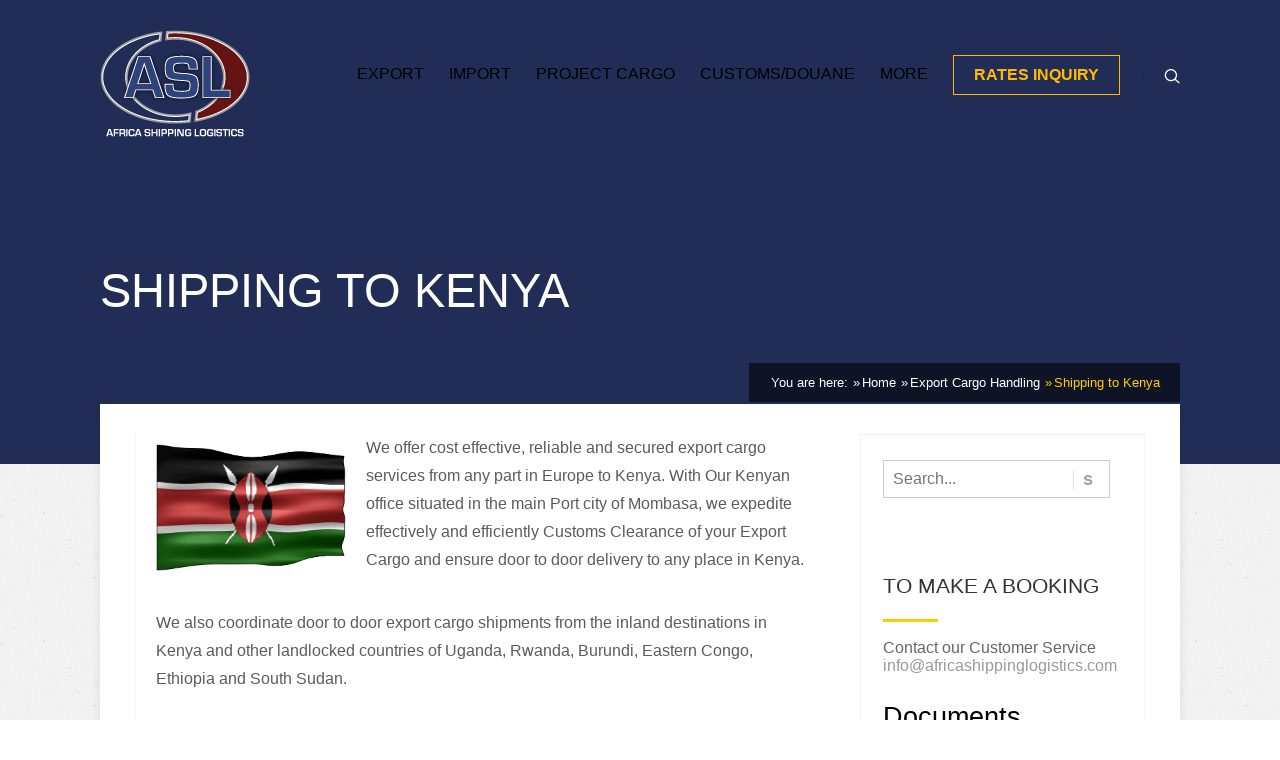

--- FILE ---
content_type: text/html; charset=UTF-8
request_url: https://www.africashippinglogistics.com/export/kenya/
body_size: 47677
content:

<!DOCTYPE html>
<html lang="en-US">
<head>
		<!--[if lt IE 9]>
	<script src="https://www.africashippinglogistics.com/wp-content/themes/pressive/js/html5/dist/html5shiv.js"></script>
	<script src="//css3-mediaqueries-js.googlecode.com/svn/trunk/css3-mediaqueries.js"></script>
	<![endif]-->
	<!--[if IE 8]>
	<link rel="stylesheet" type="text/css" href="https://www.africashippinglogistics.com/wp-content/themes/pressive/css/ie8.css"/>
	<![endif]-->
	<!--[if IE 7]>
	<link rel="stylesheet" type="text/css" href="https://www.africashippinglogistics.com/wp-content/themes/pressive/css/ie7.css"/>
	<![endif]-->
	<meta name="viewport" content="width=device-width, initial-scale=1.0"/>
	<meta charset="UTF-8">
	
			<script src="https://use.fontawesome.com/bc89373cbe.js"></script>	
		<meta name='robots' content='index, follow, max-image-preview:large, max-snippet:-1, max-video-preview:-1' />
	<style>img:is([sizes="auto" i], [sizes^="auto," i]) { contain-intrinsic-size: 3000px 1500px }</style>
	
	<!-- This site is optimized with the Yoast SEO plugin v26.8 - https://yoast.com/product/yoast-seo-wordpress/ -->
	<title>Shipping to Kenya - Africa Shipping Logistics</title>
	<meta name="description" content="We expedite Customs Clearance of Export Cargo and ensure door to door delivery to any place in Kenya" />
	<link rel="canonical" href="https://www.africashippinglogistics.com/export/kenya/" />
	<meta name="twitter:card" content="summary_large_image" />
	<meta name="twitter:title" content="Shipping to Kenya - Africa Shipping Logistics" />
	<meta name="twitter:description" content="We expedite Customs Clearance of Export Cargo and ensure door to door delivery to any place in Kenya" />
	<meta name="twitter:image" content="https://www.africashippinglogistics.com/wp-content/uploads/2010/12/kenya-flag.gif" />
	<meta name="twitter:site" content="@africashippingL" />
	<meta name="twitter:label1" content="Est. reading time" />
	<meta name="twitter:data1" content="1 minute" />
	<script type="application/ld+json" class="yoast-schema-graph">{"@context":"https://schema.org","@graph":[{"@type":"WebPage","@id":"https://www.africashippinglogistics.com/export/kenya/","url":"https://www.africashippinglogistics.com/export/kenya/","name":"Shipping to Kenya - Africa Shipping Logistics","isPartOf":{"@id":"https://www.africashippinglogistics.com/#website"},"primaryImageOfPage":{"@id":"https://www.africashippinglogistics.com/export/kenya/#primaryimage"},"image":{"@id":"https://www.africashippinglogistics.com/export/kenya/#primaryimage"},"thumbnailUrl":"https://www.africashippinglogistics.com/wp-content/uploads/2010/12/kenya-flag.gif","datePublished":"2010-12-29T10:13:02+00:00","dateModified":"2014-01-17T20:18:32+00:00","description":"We expedite Customs Clearance of Export Cargo and ensure door to door delivery to any place in Kenya","breadcrumb":{"@id":"https://www.africashippinglogistics.com/export/kenya/#breadcrumb"},"inLanguage":"en-US","potentialAction":[{"@type":"ReadAction","target":["https://www.africashippinglogistics.com/export/kenya/"]}]},{"@type":"ImageObject","inLanguage":"en-US","@id":"https://www.africashippinglogistics.com/export/kenya/#primaryimage","url":"https://www.africashippinglogistics.com/wp-content/uploads/2010/12/kenya-flag.gif","contentUrl":"https://www.africashippinglogistics.com/wp-content/uploads/2010/12/kenya-flag.gif","width":"285","height":"190"},{"@type":"BreadcrumbList","@id":"https://www.africashippinglogistics.com/export/kenya/#breadcrumb","itemListElement":[{"@type":"ListItem","position":1,"name":"Export Cargo Handling","item":"https://www.africashippinglogistics.com/export/"},{"@type":"ListItem","position":2,"name":"Shipping to Kenya"}]},{"@type":"WebSite","@id":"https://www.africashippinglogistics.com/#website","url":"https://www.africashippinglogistics.com/","name":"Africa Shipping Logistics","description":"","potentialAction":[{"@type":"SearchAction","target":{"@type":"EntryPoint","urlTemplate":"https://www.africashippinglogistics.com/?s={search_term_string}"},"query-input":{"@type":"PropertyValueSpecification","valueRequired":true,"valueName":"search_term_string"}}],"inLanguage":"en-US"}]}</script>
	<!-- / Yoast SEO plugin. -->


<script type="text/javascript">
/* <![CDATA[ */
window._wpemojiSettings = {"baseUrl":"https:\/\/s.w.org\/images\/core\/emoji\/15.0.3\/72x72\/","ext":".png","svgUrl":"https:\/\/s.w.org\/images\/core\/emoji\/15.0.3\/svg\/","svgExt":".svg","source":{"concatemoji":"https:\/\/www.africashippinglogistics.com\/wp-includes\/js\/wp-emoji-release.min.js?ver=6.7.4"}};
/*! This file is auto-generated */
!function(i,n){var o,s,e;function c(e){try{var t={supportTests:e,timestamp:(new Date).valueOf()};sessionStorage.setItem(o,JSON.stringify(t))}catch(e){}}function p(e,t,n){e.clearRect(0,0,e.canvas.width,e.canvas.height),e.fillText(t,0,0);var t=new Uint32Array(e.getImageData(0,0,e.canvas.width,e.canvas.height).data),r=(e.clearRect(0,0,e.canvas.width,e.canvas.height),e.fillText(n,0,0),new Uint32Array(e.getImageData(0,0,e.canvas.width,e.canvas.height).data));return t.every(function(e,t){return e===r[t]})}function u(e,t,n){switch(t){case"flag":return n(e,"\ud83c\udff3\ufe0f\u200d\u26a7\ufe0f","\ud83c\udff3\ufe0f\u200b\u26a7\ufe0f")?!1:!n(e,"\ud83c\uddfa\ud83c\uddf3","\ud83c\uddfa\u200b\ud83c\uddf3")&&!n(e,"\ud83c\udff4\udb40\udc67\udb40\udc62\udb40\udc65\udb40\udc6e\udb40\udc67\udb40\udc7f","\ud83c\udff4\u200b\udb40\udc67\u200b\udb40\udc62\u200b\udb40\udc65\u200b\udb40\udc6e\u200b\udb40\udc67\u200b\udb40\udc7f");case"emoji":return!n(e,"\ud83d\udc26\u200d\u2b1b","\ud83d\udc26\u200b\u2b1b")}return!1}function f(e,t,n){var r="undefined"!=typeof WorkerGlobalScope&&self instanceof WorkerGlobalScope?new OffscreenCanvas(300,150):i.createElement("canvas"),a=r.getContext("2d",{willReadFrequently:!0}),o=(a.textBaseline="top",a.font="600 32px Arial",{});return e.forEach(function(e){o[e]=t(a,e,n)}),o}function t(e){var t=i.createElement("script");t.src=e,t.defer=!0,i.head.appendChild(t)}"undefined"!=typeof Promise&&(o="wpEmojiSettingsSupports",s=["flag","emoji"],n.supports={everything:!0,everythingExceptFlag:!0},e=new Promise(function(e){i.addEventListener("DOMContentLoaded",e,{once:!0})}),new Promise(function(t){var n=function(){try{var e=JSON.parse(sessionStorage.getItem(o));if("object"==typeof e&&"number"==typeof e.timestamp&&(new Date).valueOf()<e.timestamp+604800&&"object"==typeof e.supportTests)return e.supportTests}catch(e){}return null}();if(!n){if("undefined"!=typeof Worker&&"undefined"!=typeof OffscreenCanvas&&"undefined"!=typeof URL&&URL.createObjectURL&&"undefined"!=typeof Blob)try{var e="postMessage("+f.toString()+"("+[JSON.stringify(s),u.toString(),p.toString()].join(",")+"));",r=new Blob([e],{type:"text/javascript"}),a=new Worker(URL.createObjectURL(r),{name:"wpTestEmojiSupports"});return void(a.onmessage=function(e){c(n=e.data),a.terminate(),t(n)})}catch(e){}c(n=f(s,u,p))}t(n)}).then(function(e){for(var t in e)n.supports[t]=e[t],n.supports.everything=n.supports.everything&&n.supports[t],"flag"!==t&&(n.supports.everythingExceptFlag=n.supports.everythingExceptFlag&&n.supports[t]);n.supports.everythingExceptFlag=n.supports.everythingExceptFlag&&!n.supports.flag,n.DOMReady=!1,n.readyCallback=function(){n.DOMReady=!0}}).then(function(){return e}).then(function(){var e;n.supports.everything||(n.readyCallback(),(e=n.source||{}).concatemoji?t(e.concatemoji):e.wpemoji&&e.twemoji&&(t(e.twemoji),t(e.wpemoji)))}))}((window,document),window._wpemojiSettings);
/* ]]> */
</script>
<style id='wp-emoji-styles-inline-css' type='text/css'>

	img.wp-smiley, img.emoji {
		display: inline !important;
		border: none !important;
		box-shadow: none !important;
		height: 1em !important;
		width: 1em !important;
		margin: 0 0.07em !important;
		vertical-align: -0.1em !important;
		background: none !important;
		padding: 0 !important;
	}
</style>
<link rel='stylesheet' id='wp-block-library-css' href='https://www.africashippinglogistics.com/wp-includes/css/dist/block-library/style.min.css?ver=6.7.4' type='text/css' media='all' />
<style id='classic-theme-styles-inline-css' type='text/css'>
/*! This file is auto-generated */
.wp-block-button__link{color:#fff;background-color:#32373c;border-radius:9999px;box-shadow:none;text-decoration:none;padding:calc(.667em + 2px) calc(1.333em + 2px);font-size:1.125em}.wp-block-file__button{background:#32373c;color:#fff;text-decoration:none}
</style>
<style id='global-styles-inline-css' type='text/css'>
:root{--wp--preset--aspect-ratio--square: 1;--wp--preset--aspect-ratio--4-3: 4/3;--wp--preset--aspect-ratio--3-4: 3/4;--wp--preset--aspect-ratio--3-2: 3/2;--wp--preset--aspect-ratio--2-3: 2/3;--wp--preset--aspect-ratio--16-9: 16/9;--wp--preset--aspect-ratio--9-16: 9/16;--wp--preset--color--black: #000000;--wp--preset--color--cyan-bluish-gray: #abb8c3;--wp--preset--color--white: #ffffff;--wp--preset--color--pale-pink: #f78da7;--wp--preset--color--vivid-red: #cf2e2e;--wp--preset--color--luminous-vivid-orange: #ff6900;--wp--preset--color--luminous-vivid-amber: #fcb900;--wp--preset--color--light-green-cyan: #7bdcb5;--wp--preset--color--vivid-green-cyan: #00d084;--wp--preset--color--pale-cyan-blue: #8ed1fc;--wp--preset--color--vivid-cyan-blue: #0693e3;--wp--preset--color--vivid-purple: #9b51e0;--wp--preset--gradient--vivid-cyan-blue-to-vivid-purple: linear-gradient(135deg,rgba(6,147,227,1) 0%,rgb(155,81,224) 100%);--wp--preset--gradient--light-green-cyan-to-vivid-green-cyan: linear-gradient(135deg,rgb(122,220,180) 0%,rgb(0,208,130) 100%);--wp--preset--gradient--luminous-vivid-amber-to-luminous-vivid-orange: linear-gradient(135deg,rgba(252,185,0,1) 0%,rgba(255,105,0,1) 100%);--wp--preset--gradient--luminous-vivid-orange-to-vivid-red: linear-gradient(135deg,rgba(255,105,0,1) 0%,rgb(207,46,46) 100%);--wp--preset--gradient--very-light-gray-to-cyan-bluish-gray: linear-gradient(135deg,rgb(238,238,238) 0%,rgb(169,184,195) 100%);--wp--preset--gradient--cool-to-warm-spectrum: linear-gradient(135deg,rgb(74,234,220) 0%,rgb(151,120,209) 20%,rgb(207,42,186) 40%,rgb(238,44,130) 60%,rgb(251,105,98) 80%,rgb(254,248,76) 100%);--wp--preset--gradient--blush-light-purple: linear-gradient(135deg,rgb(255,206,236) 0%,rgb(152,150,240) 100%);--wp--preset--gradient--blush-bordeaux: linear-gradient(135deg,rgb(254,205,165) 0%,rgb(254,45,45) 50%,rgb(107,0,62) 100%);--wp--preset--gradient--luminous-dusk: linear-gradient(135deg,rgb(255,203,112) 0%,rgb(199,81,192) 50%,rgb(65,88,208) 100%);--wp--preset--gradient--pale-ocean: linear-gradient(135deg,rgb(255,245,203) 0%,rgb(182,227,212) 50%,rgb(51,167,181) 100%);--wp--preset--gradient--electric-grass: linear-gradient(135deg,rgb(202,248,128) 0%,rgb(113,206,126) 100%);--wp--preset--gradient--midnight: linear-gradient(135deg,rgb(2,3,129) 0%,rgb(40,116,252) 100%);--wp--preset--font-size--small: 13px;--wp--preset--font-size--medium: 20px;--wp--preset--font-size--large: 36px;--wp--preset--font-size--x-large: 42px;--wp--preset--spacing--20: 0.44rem;--wp--preset--spacing--30: 0.67rem;--wp--preset--spacing--40: 1rem;--wp--preset--spacing--50: 1.5rem;--wp--preset--spacing--60: 2.25rem;--wp--preset--spacing--70: 3.38rem;--wp--preset--spacing--80: 5.06rem;--wp--preset--shadow--natural: 6px 6px 9px rgba(0, 0, 0, 0.2);--wp--preset--shadow--deep: 12px 12px 50px rgba(0, 0, 0, 0.4);--wp--preset--shadow--sharp: 6px 6px 0px rgba(0, 0, 0, 0.2);--wp--preset--shadow--outlined: 6px 6px 0px -3px rgba(255, 255, 255, 1), 6px 6px rgba(0, 0, 0, 1);--wp--preset--shadow--crisp: 6px 6px 0px rgba(0, 0, 0, 1);}:where(.is-layout-flex){gap: 0.5em;}:where(.is-layout-grid){gap: 0.5em;}body .is-layout-flex{display: flex;}.is-layout-flex{flex-wrap: wrap;align-items: center;}.is-layout-flex > :is(*, div){margin: 0;}body .is-layout-grid{display: grid;}.is-layout-grid > :is(*, div){margin: 0;}:where(.wp-block-columns.is-layout-flex){gap: 2em;}:where(.wp-block-columns.is-layout-grid){gap: 2em;}:where(.wp-block-post-template.is-layout-flex){gap: 1.25em;}:where(.wp-block-post-template.is-layout-grid){gap: 1.25em;}.has-black-color{color: var(--wp--preset--color--black) !important;}.has-cyan-bluish-gray-color{color: var(--wp--preset--color--cyan-bluish-gray) !important;}.has-white-color{color: var(--wp--preset--color--white) !important;}.has-pale-pink-color{color: var(--wp--preset--color--pale-pink) !important;}.has-vivid-red-color{color: var(--wp--preset--color--vivid-red) !important;}.has-luminous-vivid-orange-color{color: var(--wp--preset--color--luminous-vivid-orange) !important;}.has-luminous-vivid-amber-color{color: var(--wp--preset--color--luminous-vivid-amber) !important;}.has-light-green-cyan-color{color: var(--wp--preset--color--light-green-cyan) !important;}.has-vivid-green-cyan-color{color: var(--wp--preset--color--vivid-green-cyan) !important;}.has-pale-cyan-blue-color{color: var(--wp--preset--color--pale-cyan-blue) !important;}.has-vivid-cyan-blue-color{color: var(--wp--preset--color--vivid-cyan-blue) !important;}.has-vivid-purple-color{color: var(--wp--preset--color--vivid-purple) !important;}.has-black-background-color{background-color: var(--wp--preset--color--black) !important;}.has-cyan-bluish-gray-background-color{background-color: var(--wp--preset--color--cyan-bluish-gray) !important;}.has-white-background-color{background-color: var(--wp--preset--color--white) !important;}.has-pale-pink-background-color{background-color: var(--wp--preset--color--pale-pink) !important;}.has-vivid-red-background-color{background-color: var(--wp--preset--color--vivid-red) !important;}.has-luminous-vivid-orange-background-color{background-color: var(--wp--preset--color--luminous-vivid-orange) !important;}.has-luminous-vivid-amber-background-color{background-color: var(--wp--preset--color--luminous-vivid-amber) !important;}.has-light-green-cyan-background-color{background-color: var(--wp--preset--color--light-green-cyan) !important;}.has-vivid-green-cyan-background-color{background-color: var(--wp--preset--color--vivid-green-cyan) !important;}.has-pale-cyan-blue-background-color{background-color: var(--wp--preset--color--pale-cyan-blue) !important;}.has-vivid-cyan-blue-background-color{background-color: var(--wp--preset--color--vivid-cyan-blue) !important;}.has-vivid-purple-background-color{background-color: var(--wp--preset--color--vivid-purple) !important;}.has-black-border-color{border-color: var(--wp--preset--color--black) !important;}.has-cyan-bluish-gray-border-color{border-color: var(--wp--preset--color--cyan-bluish-gray) !important;}.has-white-border-color{border-color: var(--wp--preset--color--white) !important;}.has-pale-pink-border-color{border-color: var(--wp--preset--color--pale-pink) !important;}.has-vivid-red-border-color{border-color: var(--wp--preset--color--vivid-red) !important;}.has-luminous-vivid-orange-border-color{border-color: var(--wp--preset--color--luminous-vivid-orange) !important;}.has-luminous-vivid-amber-border-color{border-color: var(--wp--preset--color--luminous-vivid-amber) !important;}.has-light-green-cyan-border-color{border-color: var(--wp--preset--color--light-green-cyan) !important;}.has-vivid-green-cyan-border-color{border-color: var(--wp--preset--color--vivid-green-cyan) !important;}.has-pale-cyan-blue-border-color{border-color: var(--wp--preset--color--pale-cyan-blue) !important;}.has-vivid-cyan-blue-border-color{border-color: var(--wp--preset--color--vivid-cyan-blue) !important;}.has-vivid-purple-border-color{border-color: var(--wp--preset--color--vivid-purple) !important;}.has-vivid-cyan-blue-to-vivid-purple-gradient-background{background: var(--wp--preset--gradient--vivid-cyan-blue-to-vivid-purple) !important;}.has-light-green-cyan-to-vivid-green-cyan-gradient-background{background: var(--wp--preset--gradient--light-green-cyan-to-vivid-green-cyan) !important;}.has-luminous-vivid-amber-to-luminous-vivid-orange-gradient-background{background: var(--wp--preset--gradient--luminous-vivid-amber-to-luminous-vivid-orange) !important;}.has-luminous-vivid-orange-to-vivid-red-gradient-background{background: var(--wp--preset--gradient--luminous-vivid-orange-to-vivid-red) !important;}.has-very-light-gray-to-cyan-bluish-gray-gradient-background{background: var(--wp--preset--gradient--very-light-gray-to-cyan-bluish-gray) !important;}.has-cool-to-warm-spectrum-gradient-background{background: var(--wp--preset--gradient--cool-to-warm-spectrum) !important;}.has-blush-light-purple-gradient-background{background: var(--wp--preset--gradient--blush-light-purple) !important;}.has-blush-bordeaux-gradient-background{background: var(--wp--preset--gradient--blush-bordeaux) !important;}.has-luminous-dusk-gradient-background{background: var(--wp--preset--gradient--luminous-dusk) !important;}.has-pale-ocean-gradient-background{background: var(--wp--preset--gradient--pale-ocean) !important;}.has-electric-grass-gradient-background{background: var(--wp--preset--gradient--electric-grass) !important;}.has-midnight-gradient-background{background: var(--wp--preset--gradient--midnight) !important;}.has-small-font-size{font-size: var(--wp--preset--font-size--small) !important;}.has-medium-font-size{font-size: var(--wp--preset--font-size--medium) !important;}.has-large-font-size{font-size: var(--wp--preset--font-size--large) !important;}.has-x-large-font-size{font-size: var(--wp--preset--font-size--x-large) !important;}
:where(.wp-block-post-template.is-layout-flex){gap: 1.25em;}:where(.wp-block-post-template.is-layout-grid){gap: 1.25em;}
:where(.wp-block-columns.is-layout-flex){gap: 2em;}:where(.wp-block-columns.is-layout-grid){gap: 2em;}
:root :where(.wp-block-pullquote){font-size: 1.5em;line-height: 1.6;}
</style>
<link rel='stylesheet' id='kamn-css-iconlist-css' href='https://www.africashippinglogistics.com/wp-content/plugins/icon-list/icon-list.css?ver=6.7.4' type='text/css' media='all' />
<link rel='stylesheet' id='pressive-style-css' href='https://www.africashippinglogistics.com/wp-content/themes/pressive/style.css?ver=6.7.4' type='text/css' media='all' />
<link rel='stylesheet' id='thrive-reset-css' href='https://www.africashippinglogistics.com/wp-content/themes/pressive/css/reset.css?ver=20120208' type='text/css' media='all' />
<link rel='stylesheet' id='thrive-main-style-css' href='https://www.africashippinglogistics.com/wp-content/themes/pressive/css/main_orange.css?ver=2014123' type='text/css' media='all' />
<script type="text/javascript" src="https://www.africashippinglogistics.com/wp-includes/js/jquery/jquery.min.js" id="jquery-core-js"></script>
<script type="text/javascript" src="https://www.africashippinglogistics.com/wp-includes/js/jquery/jquery-migrate.min.js" id="jquery-migrate-js"></script>
<link rel="https://api.w.org/" href="https://www.africashippinglogistics.com/wp-json/" /><link rel="alternate" title="JSON" type="application/json" href="https://www.africashippinglogistics.com/wp-json/wp/v2/pages/18" /><link rel="EditURI" type="application/rsd+xml" title="RSD" href="https://www.africashippinglogistics.com/xmlrpc.php?rsd" />
<meta name="generator" content="WordPress 6.7.4" />
<link rel='shortlink' href='https://www.africashippinglogistics.com/?p=18' />
<link rel="alternate" title="oEmbed (JSON)" type="application/json+oembed" href="https://www.africashippinglogistics.com/wp-json/oembed/1.0/embed?url=https%3A%2F%2Fwww.africashippinglogistics.com%2Fexport%2Fkenya%2F" />
<link rel="alternate" title="oEmbed (XML)" type="text/xml+oembed" href="https://www.africashippinglogistics.com/wp-json/oembed/1.0/embed?url=https%3A%2F%2Fwww.africashippinglogistics.com%2Fexport%2Fkenya%2F&#038;format=xml" />
<style type="text/css" id="tve_global_variables">:root{--tcb-background-author-image:url(https://secure.gravatar.com/avatar/92d882ad04406b1bd0d421eff25690b1?s=256&d=mm&r=g);--tcb-background-user-image:url();--tcb-background-featured-image-thumbnail:url(https://www.africashippinglogistics.com/wp-content/plugins/thrive-visual-editor/editor/css/images/featured_image.png);}</style>		<style type="text/css">.wp-video-shortcode {
				max-width: 100% !important;
			}body { background:#; }.cnt article h1.entry-title a { color:#000; }.cnt article h2.entry-title a { color:#000; }.bSe h1, .b-tt h1 { color:#000; }.bSe h2, .b-tt h2 { color:#000; }.bSe h3, .b-tt h3 { color:#000; }.bSe h4, .b-tt h4 { color:#000; }.bSe h5, .b-tt h5 { color:#000; }.bSe h6, .b-tt h6 { color:#000; }.cnt article p, .b-tt p { color:#5b5b5b; }.cnt .bSe article, .cnt .bSe .tve-c p { color:#5b5b5b; }.cnt article h1 a, .tve-woocommerce .bSe .awr .entry-title, .tve-woocommerce .bSe .awr .page-title{font-family:Raleway,sans-serif;}.bSe h1, .b-tt h1{font-family:Raleway,sans-serif;}.bSe h2,.tve-woocommerce .bSe h2, .b-tt h2{font-family:Raleway,sans-serif;}.bSe h3,.tve-woocommerce .bSe h3, .b-tt h3{font-family:Raleway,sans-serif;}.bSe h4, .b-tt h4{font-family:Raleway,sans-serif;}.bSe h5, .b-tt h5{font-family:Raleway,sans-serif;}.bSe h6, .b-tt h6{font-family:Raleway,sans-serif;}#text_logo{font-family:Raleway,sans-serif;}.cnt article h1 a { font-weight:500; }.bSe h1, .b-tt h1 { font-weight:500; }.bSe h2, .b-tt h2 { font-weight:500; }.bSe h3, .b-tt h3 { font-weight:500; }.bSe h4, .b-tt h4 { font-weight:500; }.bSe h5, .b-tt h5 { font-weight:500; }.bSe h6, .b-tt h6 { font-weight:500; }.cnt, .bp-t, .b-tt p, .b-tt, .tve-woocommerce .product p, .tve-woocommerce .products p{font-family:Raleway,sans-serif;font-weight:400;}article strong {font-weight: bold;}.bSe h1, .b-tt .entry-title, .ind .bSe .awr .awr-i .entry-title { font-size:47px; }.cnt, .b-tt p, .b-tt { font-size:16px; }.thrivecb { font-size:16px; }.out { font-size:16px; }.aut p { font-size:16px; }.cnt p, .tve-c { line-height:1.75em; }.thrivecb { line-height:1.75em; }.bSe a, .cnt article a { color:#1400f9; }.bSe .faq h4{font-family:Raleway,sans-serif;font-weight:400;}article strong {font-weight: bold;}header nav > ul.menu > li > a { color:#000!important; }header nav > ul.menu > li >  a:hover { color:#ffcc00; }header nav > ul > li.current_page_item > a:hover { color:#ffcc00; }header nav > ul > li.current_menu_item > a:hover { color:#ffcc00; }header nav > ul > li.current_menu_item > a:hover { color:#ffcc00; }header nav > ul > li > a:active { color:#ffcc00; }header #logo > a > img { max-width:200px; }header ul.menu > li.h-cta > a { color:#ffba00!important; }header ul.menu > li.h-cta > a { background:#transparent; }header ul.menu > li.h-cta > a { border-color:#ffba00; }header ul.menu > li.h-cta > a:hover { color:#FFFFFF!important; }header ul.menu > li.h-cta > a:hover { background:#ffba00; }</style>
		<style type="text/css" id="thrive-default-styles"></style><link rel="icon" href="https://www.africashippinglogistics.com/wp-content/uploads/2017/10/cropped-ASL-adv2-32x32.jpg" sizes="32x32" />
<link rel="icon" href="https://www.africashippinglogistics.com/wp-content/uploads/2017/10/cropped-ASL-adv2-192x192.jpg" sizes="192x192" />
<link rel="apple-touch-icon" href="https://www.africashippinglogistics.com/wp-content/uploads/2017/10/cropped-ASL-adv2-180x180.jpg" />
<meta name="msapplication-TileImage" content="https://www.africashippinglogistics.com/wp-content/uploads/2017/10/cropped-ASL-adv2-270x270.jpg" />
			<style type="text/css">header.side .m-s { vertical-align: top;padding-top: 20px;}
header nav ul>li {padding: 15px 25px 30px 0px;}
.h-b.c-o {
    background-color: #212d56;
}
.d-i header .h-i, .c-o header .h-i, .d-o header .h-i, .b-i header .h-i, .c-t header .h-i { border-bottom: 0;}
.c-ti {background-color: #212d56;
    height: 100%;
    position: absolute;
    top: 0;
    right: 0;
    bottom: 0;
    left: 0;
    opacity: .65;
    z-index: 0;
}
.h-b.d-i{
    background-image: url('https://www.africashippinglogistics.com/wp-content/uploads/2015/09/african-shipping-containers.jpg');
}

/* Header buttons */
.b-tt.b-tl a.btn {
	border:0;
	clear: both;
    margin: 30px 0;
    float: none;
    display: block;
    background: transparent;
}
body .b-tt.b-tl .split a.btn {
    clear: none;
float:left;
    margin: 30px 20px 30px 0;}

.b-tt.b-tl .btn>span{
    padding: 10px 30px;
border:2px solid #fff;
    display: inline;
    float: left;
background:#transparent;
}
.b-tt.b-tl .btn>span:hover {opacity:.8;}

.b-tl {
    font-size: 28px;
    font-weight: 100;
    font-family: 'open sans';
}

/* content buttons */
body .tve_clsy .tve_btn.tve_blue {
    background: #212d56;
    box-shadow: 0 5px 0 #0F1529!important;
}
.tve_clsy .tve_red.tve_ts1 .tve_ts_o, .tve_clsy .tve_red.tve_ts3 {
    background: #661314;
    border-radius: 3px;
}
/* footer */
.f-i {
    background: url(/wp-content/uploads/2015/09/africa-shipping.jpg) center no-repeat fixed;
    background-size: cover;
}
.fmw {background-color:rgba(33, 45, 86, 0.8);}

.f-i h3, .f-i p, .f-i a:hover{
    color: #fff;}

.h-b *, .wrp *,  footer * {font-family:'Open Sans', sans-serif!important;}
.b-tt.b-tl .btn>span {
    background: rgba(33, 45, 86, 0.85);
}

.fa {
    display: inline-block;
    font: normal normal normal 24px/1 FontAwesome!important;
    font-size: inherit;
    text-rendering: auto;
    -webkit-font-smoothing: antialiased;
    -moz-osx-font-smoothing: grayscale;
    margin-right:10px;
}
.widget-iconlist-container {
    font-size: 18px;
}
.widget-iconlist-container li {
    font-size: 18px;
    line-height: 40px;
    color: #fff;
    border: 0;
}
section#widget-iconlist-kamn-2 {
    margin-top: -50px;
}
h1.entry-title,
.thrv_post_grid .tve_post .tve-post-grid-title {
    text-transform: uppercase;
    line-height: 1.2;}</style>
		
</head>
<body class="page-template-default page page-id-18 page-child parent-pageid-9 custom-background">






<div class="h-b c-o"
     style="background-image:url('');">
	<div class="c-ti" style="background-color: ;">
	</div>
	<div class="h-bi">
		<div id="floating_menu"  data-float='float-scroll'>
			<header
				class="side "
				style="">
								<div class="h-i">
					<div class="wrp">
														<div id="logo">
									<a href="https://www.africashippinglogistics.com/">
										<img src="https://www.africashippinglogistics.com/wp-content/uploads/2011/01/ASL-logo-def-131.png" class="l-d"
										     alt="Africa Shipping Logistics"></a>
									<a href="https://www.africashippinglogistics.com/"><img
											src="https://www.africashippinglogistics.com/wp-content/uploads/2011/01/ASL-logo-def-131.png" class="l-l"
											alt="Africa Shipping Logistics"></a>
								</div>
								
						<div class="hsm"
						     >
							<span>Menu</span>
						</div>
						<div class="m-s"
						     >
							<div class="m-si">
																	<!-- Cart Dropdown -->
									<nav class="menu-headmenu-container"><ul id="menu-headmenu" class="menu"><li  id="menu-item-451" class="menu-item menu-item-type-post_type menu-item-object-page current-page-ancestor current-menu-ancestor current-menu-parent current-page-parent current_page_parent current_page_ancestor menu-item-has-children toplvl dropdown"><a  title="Export Cargo Shipment" href="https://www.africashippinglogistics.com/export/">Export</a><ul class="sub-menu">	<li  id="menu-item-1070" class="menu-item menu-item-type-post_type menu-item-object-page"><a  title="Shipping to Burundi" href="https://www.africashippinglogistics.com/export/shipping-burundi/" class=" colch ">Burundi</a></li>
	<li  id="menu-item-455" class="menu-item menu-item-type-post_type menu-item-object-page"><a  title="Shipping to Democratic Republic of Congo" href="https://www.africashippinglogistics.com/export/democratic-republic-of-congo/" class=" colch ">Dem. Republic of Congo</a></li>
	<li  id="menu-item-457" class="menu-item menu-item-type-post_type menu-item-object-page"><a  title="Shipping to Eritrea" href="https://www.africashippinglogistics.com/export/shipping-eritrea/" class=" colch ">Eritrea</a></li>
	<li  id="menu-item-1071" class="menu-item menu-item-type-post_type menu-item-object-page"><a  title="Shipping to Ethiopia" href="https://www.africashippinglogistics.com/export/shipping-ethiopia/" class=" colch ">Ethiopia</a></li>
	<li  id="menu-item-464" class="menu-item menu-item-type-post_type menu-item-object-page current-menu-item page_item page-item-18 current_page_item"><a  title="Export Cargo Shipments to Kenya" href="https://www.africashippinglogistics.com/export/kenya/" class=" colch ">Kenya</a></li>
	<li  id="menu-item-462" class="menu-item menu-item-type-post_type menu-item-object-page"><a  title="Shipping to Rwanda" href="https://www.africashippinglogistics.com/export/shipment-to-rwanda/" class=" colch ">Rwanda</a></li>
	<li  id="menu-item-456" class="menu-item menu-item-type-post_type menu-item-object-page"><a  title="Shipping to South Sudan" href="https://www.africashippinglogistics.com/export/south-sudan/" class=" colch ">South Sudan</a></li>
	<li  id="menu-item-463" class="menu-item menu-item-type-post_type menu-item-object-page"><a  title="Shipping to Tanzania" href="https://www.africashippinglogistics.com/export/tanzania/" class=" colch ">Tanzania</a></li>
	<li  id="menu-item-461" class="menu-item menu-item-type-post_type menu-item-object-page"><a  title="Shipping to Uganda" href="https://www.africashippinglogistics.com/export/uganda/" class=" colch ">Uganda</a></li>
</ul></li>
<li  id="menu-item-452" class="menu-item menu-item-type-post_type menu-item-object-page toplvl"><a  title="Import cargo Shipment" href="https://www.africashippinglogistics.com/import/">Import</a></li>
<li  id="menu-item-833" class="menu-item menu-item-type-post_type menu-item-object-page toplvl"><a  title="Project Cargo &#038; Heavy Lifts" href="https://www.africashippinglogistics.com/project-cargo/">Project Cargo</a></li>
<li  id="menu-item-453" class="menu-item menu-item-type-post_type menu-item-object-page menu-item-has-children toplvl dropdown"><a  title="Import and Export Cargo Customs Clearance" href="https://www.africashippinglogistics.com/customs-clearance/">Customs/Douane</a><ul class="sub-menu">	<li  id="menu-item-1525" class="menu-item menu-item-type-post_type menu-item-object-page"><a  href="https://www.africashippinglogistics.com/customs-clearance/waiver-certificates/" class=" colch ">Waiver Certificate – CTN/BESC/FERI/ASHI</a></li>
</ul></li>
<li  id="menu-item-1380" class="menu-item menu-item-type-custom menu-item-object-custom menu-item-has-children toplvl dropdown"><a  href="#">More</a><ul class="sub-menu">	<li  id="menu-item-2121" class="menu-item menu-item-type-post_type menu-item-object-page"><a  href="https://www.africashippinglogistics.com/about-us-2/ships-agency/" class=" colch ">SHIPS AGENCY SERVICES ACROSS AFRICAN PORTS OF CALL</a></li>
	<li  id="menu-item-2137" class="menu-item menu-item-type-post_type menu-item-object-page"><a  href="https://www.africashippinglogistics.com/about-us-2/pharmaceutical-logistics/" class=" colch ">Pharmaceutical Logistics</a></li>
	<li  id="menu-item-2122" class="menu-item menu-item-type-post_type menu-item-object-page"><a  href="https://www.africashippinglogistics.com/about-us-2/containers/" class=" colch ">CONTAINERS</a></li>
	<li  id="menu-item-2123" class="menu-item menu-item-type-post_type menu-item-object-page"><a  href="https://www.africashippinglogistics.com/our-strategic-partners/" class=" colch ">Our Strategic Partners</a></li>
	<li  id="menu-item-454" class="menu-item menu-item-type-post_type menu-item-object-page"><a  title="Contact Us &#8211; Africa Shipping Logistics" href="https://www.africashippinglogistics.com/contact-us/" class=" colch ">Contact Us</a></li>
	<li  id="menu-item-450" class="menu-item menu-item-type-post_type menu-item-object-page"><a  title="About Africa Shipping Logistics" href="https://www.africashippinglogistics.com/about-us-2/" class=" colch ">About us</a></li>
	<li  id="menu-item-459" class="menu-item menu-item-type-post_type menu-item-object-page"><a  href="https://www.africashippinglogistics.com/about-us-2/mission-and-vision/" class=" colch ">Vision and Mission</a></li>
	<li  id="menu-item-458" class="menu-item menu-item-type-post_type menu-item-object-page"><a  title="Job Opportunities" href="https://www.africashippinglogistics.com/about-us-2/careers/" class=" colch ">Job Opportunities</a></li>
	<li  id="menu-item-776" class="menu-item menu-item-type-post_type menu-item-object-page"><a  href="https://www.africashippinglogistics.com/about-us-2/internships/" class=" colch ">Internships</a></li>
	<li  id="menu-item-864" class="menu-item menu-item-type-post_type menu-item-object-page"><a  href="https://www.africashippinglogistics.com/contact-us/media/" class=" colch ">Media and Downloads</a></li>
</ul></li>
<li  id="menu-item-460" class="menu-item menu-item-type-post_type menu-item-object-page toplvl h-cta "><a  title="Rates inquiry" href="https://www.africashippinglogistics.com/contact-us/rates-inquiry/">Rates Inquiry</a></li>
</ul></nav>																								<div class="s-b clearfix">
									<form action="https://www.africashippinglogistics.com/" method="get">
										<label for="search">SEARCH: </label>
										<input type="text" name="s" id="search"/>

										<div class="clear"></div>
									</form>
									<span class="s-bb"></span>
								</div>
							</div>
						</div>
					</div>
				</div>
			</header>
		</div>
	</div>

			<div class="b-tt b-tl">
			<div class="wrp">
				
		<h1 class="entry-title">Shipping to Kenya</h1>
	








			</div>
		</div>
	
</div>



	<div class="wrp cnt">
			<section class="brd">
					<ul itemscope itemtype="https://schema.org/BreadcrumbList">
				<li> You are here:</li>
				<li class="home" itemprop="itemListElement" itemtype="https://schema.org/ListItem" itemscope><a href="https://www.africashippinglogistics.com/" itemprop="item"><span itemprop="name">Home<span class="thrive-breadcrumb-separator"></span></span></a><meta content="1" itemprop="position"></meta></li><li itemprop="itemListElement" itemtype="https://schema.org/ListItem" itemscope><a href="https://www.africashippinglogistics.com/export/" itemprop="item"><span itemprop="name">Export Cargo Handling<span class="thrive-breadcrumb-separator"></span></span></a><meta content="2" itemprop="position"></meta></li><li class="no-link" itemprop="itemListElement" itemtype="https://schema.org/ListItem" itemscope><span itemprop="name">Shipping to Kenya</span><meta content="3" itemprop="position"></meta></li>			</ul>
			</section>


		
				<div class="bSeCont">
						<section class="bSe left">
															
						<div
							class="awr">
														<div class="awr-i">

								
								
								<div class="tve-c">
									<p><a href="https://www.africashippinglogistics.com/wp-content/uploads/2010/12/kenya-flag.gif"><img decoding="async" class="size-full wp-image-113 alignleft" title="kenya-flag" alt="" src="https://www.africashippinglogistics.com/wp-content/uploads/2010/12/kenya-flag.gif" width="190" height="83" /></a>We offer cost effective, reliable and secured export cargo services from any part in Europe to Kenya. With Our Kenyan office situated in the main Port city of Mombasa, we expedite effectively and efficiently Customs Clearance of your Export Cargo and ensure door to door delivery to any place in Kenya.</p>
<p>We also coordinate door to door export cargo shipments from the inland destinations in Kenya and other landlocked countries of Uganda, Rwanda, Burundi, Eastern Congo, Ethiopia and South Sudan.</p>
<p><strong>Sea</strong></p>
<p>We handle customs clearance of export cargo shipments, transshipment cargo and import cargo at the port of Mombasa with precision and within the best possible time to various destinations. We organize for the marine cargo insurance on behalf of our clients.</p>
<p><strong>Air <a href="https://www.africashippinglogistics.com/wp-content/uploads/2010/12/air_freight_forwarding_cargo_smbl2.jpg"><img decoding="async" class="alignright size-medium wp-image-104" title="air_freight_forwarding_cargo_smbl" alt="" src="https://www.africashippinglogistics.com/wp-content/uploads/2010/12/air_freight_forwarding_cargo_smbl2-300x150.jpg" width="180" height="75" /></a></strong></p>
<p>At the Jomo Kenyatta International Airport in Nairobi and Moi International Airport in Mombasa we coordinate all the customs clearance of Export cargo shipments destined for the European markets by air.</p>
<p><strong>Road</strong></p>
<p>Door to Door Tr<a href="https://www.africashippinglogistics.com/wp-content/uploads/2010/12/Truck2.jpg"><img loading="lazy" decoding="async" class="size-medium wp-image-473 alignleft" title="Truck2" alt="" src="https://www.africashippinglogistics.com/wp-content/uploads/2010/12/Truck2-300x239.jpg" width="181" height="122" /></a>ansport Logistics being our specialty, we handle and coordinate export cargo shipments while on transit to the final destination.</p>
<p>For Booking of space for your cargo please get in touch with us, you can visit our Sailing Schedule to get your appropriate shipment date.</p>

									
																			<div class="ssf ">
			<div class="cou">
			Share!		</div>
			<div class="ssf-i">
					<div class="ss">
				<a class="fbk" href="//www.facebook.com/sharer/sharer.php?u=https://www.africashippinglogistics.com/export/kenya/"
				   onclick="return ThriveApp.open_share_popup(this.href, 545, 433);">
					<span>Share</span>
				</a>
			</div>
							<div class="ss">
				<a class="tw"
				   href="https://twitter.com/share?text=Shipping to Kenya:&url=https://www.africashippinglogistics.com/export/kenya/"
				   onclick="return ThriveApp.open_share_popup(this.href, 545, 433);">
					<span>Tweet</span>
				</a>
			</div>
							<div class="ss">
				<a class="gg" href="https://plus.google.com/share?url=https://www.africashippinglogistics.com/export/kenya/"
				   onclick="return ThriveApp.open_share_popup(this.href, 545, 433);">
					<span>Share</span>
				</a>
			</div>
							<div class="ss">
				<a class="lk" href="https://www.linkedin.com/cws/share?url=https://www.africashippinglogistics.com/export/kenya/"
				   onclick="return ThriveApp.open_share_popup(this.href, 545, 433);">
					<span>Share</span>
				</a>
			</div>
					</div>
</div>
																	</div>

								<div class="clear"></div>

								
								
							</div>
						</div>

													</section>
					</div>
	
						<div class="sAsCont">
				<aside class="sAs right">
							<section id="search-3"><div class="scn"><!--<section class="widget search_widget clear">-->
<form action="https://www.africashippinglogistics.com/" method="get" class="srh">
	<input type="text" id="search-field" class="search-field" placeholder="Search..."
	       name="s"/>
	<button type="submit" id="search-button" class="search-button sBn"></button>
</form>
<!--</section>--></div></section><section id="text-6"><div class="scn"><p class="ttl">To Make a Booking</p>			<div class="textwidget">Contact our Customer Service <a href="mailto:info@africashippinglogistics.com">info@africashippinglogistics.com</a>

<h3>Documents</h3>
Forward documents to our Import or Export department <a href="mailto:marketing@africashippinglogistics.com">marketing@africashippinglogistics.com</a></div>
		</div></section><section id="text-7"><div class="scn"><p class="ttl">Sailing Schedules</p>			<div class="textwidget"><a href="/contact-us/" target="_blank">For Sailing Schedule Call us!</a></div>
		</div></section><section id="text-8"><div class="scn"><p class="ttl">Contact information</p>			<div class="textwidget">Get in touch 
<br/>T: +31(0)10 476 0241 
<br/>F: +31(0)10 476 1319
<br/><a href="mailto:info@africashippinglogistics.com">info@africashippinglogistics.com</a>
<br/>Skype: <a href="callto://africashippinglogistics">africashippinglogistics</a> <br/>
WhatsApp: +31 641 931 340 
<br/><br/><a href="https://www.africashippinglogistics.com/contact-us/rates-inquiry/" target="_blank">Rate Inquiry</a></div>
		</div></section>			
		</aside>
			</div>
				<div class="clear"></div>

	</div>
</div>
</div> <!-- Close the wrapper div -->

<footer class="">
	<div class="f-i">
							<div class="fmw">
				<div class="wrp">
											<div class="colm oth ">
							<section id="text-5" class="col"><div class="scn">			<div class="textwidget"><h3>To Make a Booking</h3>
<p>Contact our Customer Service  at<br />
E: <a href="mailto:info@africashippinglogistics.com">info@africashippinglogistics.com</a></p>
<h3>Documents</h3>
<p>Forward documents to our Import or Export department at<br />
E: <a href="mailto:marketing@africashippinglogistics.com">marketing@africashippinglogistics.com</a></p>
</div>
		</div></section>						</div>
											<div class="colm oth ">
							<section id="text-3" class="col"><div class="scn">			<div class="textwidget"><h3>Sailing Schedules</h3>
<p><a href="/contact-us/" target="_blank">For Sailing Schedule Call us!</a></p>
</div>
		</div></section>						</div>
											<div class="colm oth lst">
							<section id="text-2" class="col"><div class="scn">			<div class="textwidget"><h3>Contact information</h3>
<p>Get in touch </p>
</div>
		</div></section><section id="widget-iconlist-kamn-2" class="col"><div class="scn">		<div class="widget-iconlist-global-wrapper">
			<div class="widget-iconlist-container">

				
	          	<div class="widget-iconlist-row">
		          	<div class="widget-iconlist-col">

						<ul class="widget-iconlist widget-iconlist-kamn-2">
														<li>
								<span class="iconlist-icon fa fa-fw fa-phone"></span>
																	<span class="iconlist-title"><a href="tel:+3110 476 0241">+31(0)10 476 0241</a></span>
															</li>
														<li>
								<span class="iconlist-icon fa fa-fw fa-whatsapp"></span>
																	<span class="iconlist-title">+31(0) 6 4193 1340</span>
															</li>
														<li>
								<span class="iconlist-icon fa fa-fw fa-fax"></span>
																	<span class="iconlist-title">+31(0)10 476 1319</span>
															</li>
														<li>
								<span class="iconlist-icon fa fa-fw fa-envelope"></span>
																	<span class="iconlist-title"><a href="mailto:info@africashippinglogistics.com">info@africashippinglogistics.com</a></span>
															</li>
														<li>
								<span class="iconlist-icon fa fa-fw fa-skype"></span>
																	<span class="iconlist-title"><a href="callto://africashippinglogistics">africashippinglogistics</a>  </span>
															</li>
													</ul>

	          		</div>
          		</div>

          	</div> <!-- End .widget-global-wrapper -->
        </div>

</div></section>						</div>
										<div class="clear"></div>
				</div>
			</div>
				<div class="fmm">
			<div class="wrp">
				<p>
											Copyright 2021 Africa Shipping Logistics. 														</p>
				<div class="fm-m">
									</div>
				<div class="clear"></div>
			</div>
		</div>
			</div>
</footer>


<!--Start of Tawk.to Script (0.9.2)-->
<script id="tawk-script" type="text/javascript">
var Tawk_API = Tawk_API || {};
var Tawk_LoadStart=new Date();
(function(){
	var s1 = document.createElement( 'script' ),s0=document.getElementsByTagName( 'script' )[0];
	s1.async = true;
	s1.src = 'https://embed.tawk.to/5a04537bbb0c3f433d4c82d0/default';
	s1.charset = 'UTF-8';
	s1.setAttribute( 'crossorigin','*' );
	s0.parentNode.insertBefore( s1, s0 );
})();
</script>
<!--End of Tawk.to Script (0.9.2)-->

<script type='text/javascript'>( $ => {
	/**
	 * Displays toast message from storage, it is used when the user is redirected after login
	 */
	if ( window.sessionStorage ) {
		$( window ).on( 'tcb_after_dom_ready', () => {
			const message = sessionStorage.getItem( 'tcb_toast_message' );

			if ( message ) {
				tcbToast( sessionStorage.getItem( 'tcb_toast_message' ), false );
				sessionStorage.removeItem( 'tcb_toast_message' );
			}
		} );
	}

	/**
	 * Displays toast message
	 *
	 * @param {string}   message  - message to display
	 * @param {Boolean}  error    - whether the message is an error or not
	 * @param {Function} callback - callback function to be called after the message is closed
	 */
	function tcbToast( message, error, callback ) {
		/* Also allow "message" objects */
		if ( typeof message !== 'string' ) {
			message = message.message || message.error || message.success;
		}
		if ( ! error ) {
			error = false;
		}
		TCB_Front.notificationElement.toggle( message, error ? 'error' : 'success', callback );
	}
} )( typeof ThriveGlobal === 'undefined' ? jQuery : ThriveGlobal.$j );
</script><style type="text/css" id="tve_notification_styles"></style>
<div class="tvd-toast tve-fe-message" style="display: none">
	<div class="tve-toast-message tve-success-message">
		<div class="tve-toast-icon-container">
			<span class="tve_tick thrv-svg-icon"></span>
		</div>
		<div class="tve-toast-message-container"></div>
	</div>
</div><script type="text/javascript" id="thrive-main-script-js-extra">
/* <![CDATA[ */
var ThriveApp = {"ajax_url":"https:\/\/www.africashippinglogistics.com\/wp-admin\/admin-ajax.php","is_singular":"1","post_type":"page","lazy_load_comments":"0","comments_loaded":"0","theme_uri":"https:\/\/www.africashippinglogistics.com\/wp-content\/themes\/pressive","translations":{"ProductDetails":"Product Details"}};
/* ]]> */
</script>
<script type="text/javascript" src="https://www.africashippinglogistics.com/wp-content/themes/pressive/js/script.min.js?ver=6.7.4" id="thrive-main-script-js"></script>
<script type="text/javascript" id="tve-dash-frontend-js-extra">
/* <![CDATA[ */
var tve_dash_front = {"ajaxurl":"https:\/\/www.africashippinglogistics.com\/wp-admin\/admin-ajax.php","force_ajax_send":"1","is_crawler":"","recaptcha":[],"turnstile":[],"post_id":"18"};
/* ]]> */
</script>
<script type="text/javascript" src="https://www.africashippinglogistics.com/wp-content/plugins/thrive-visual-editor/thrive-dashboard/js/dist/frontend.min.js?ver=10.7.2" id="tve-dash-frontend-js"></script>
<script type="text/javascript">var tcb_current_post_lists=JSON.parse('[]'); var tcb_post_lists=tcb_post_lists?[...tcb_post_lists,...tcb_current_post_lists]:tcb_current_post_lists;</script><script type="text/javascript">/*<![CDATA[*/if ( !window.TL_Const ) {var TL_Const={"security":"7d7a8601e8","ajax_url":"https:\/\/www.africashippinglogistics.com\/wp-admin\/admin-ajax.php","action_conversion":"tve_leads_ajax_conversion","action_impression":"tve_leads_ajax_impression","custom_post_data":[],"current_screen":{"screen_type":3,"screen_id":18},"ignored_fields":["email","_captcha_size","_captcha_theme","_captcha_type","_submit_option","_use_captcha","g-recaptcha-response","__tcb_lg_fc","__tcb_lg_msg","_state","_form_type","_error_message_option","_back_url","_submit_option","url","_asset_group","_asset_option","mailchimp_optin","tcb_token","tve_labels","tve_mapping","_api_custom_fields","_sendParams","_autofill"],"ajax_load":0};} else { window.TL_Front && TL_Front.extendConst && TL_Front.extendConst({"security":"7d7a8601e8","ajax_url":"https:\/\/www.africashippinglogistics.com\/wp-admin\/admin-ajax.php","action_conversion":"tve_leads_ajax_conversion","action_impression":"tve_leads_ajax_impression","custom_post_data":[],"current_screen":{"screen_type":3,"screen_id":18},"ignored_fields":["email","_captcha_size","_captcha_theme","_captcha_type","_submit_option","_use_captcha","g-recaptcha-response","__tcb_lg_fc","__tcb_lg_msg","_state","_form_type","_error_message_option","_back_url","_submit_option","url","_asset_group","_asset_option","mailchimp_optin","tcb_token","tve_labels","tve_mapping","_api_custom_fields","_sendParams","_autofill"],"ajax_load":0})} /*]]> */</script></body>
</html>

--- FILE ---
content_type: text/css
request_url: https://www.africashippinglogistics.com/wp-content/themes/pressive/style.css?ver=6.7.4
body_size: 338
content:
/*
Theme Name: Pressive
Theme URI: https://thrivethemes.com/
Author: Thrive Themes
Text Domain: thrive
Author URI: https://thrivethemes.com/
Description: Functional, stunning design and a feature set streamlined to improve your online business. Pressive will show your content and offers in the best light possible.
Version: 1.5091
License: GNU General Public License v2 or later
License URI: http://www.gnu.org/licenses/gpl-2.0.html
Tags: blog, thrive, lead capture
*/
